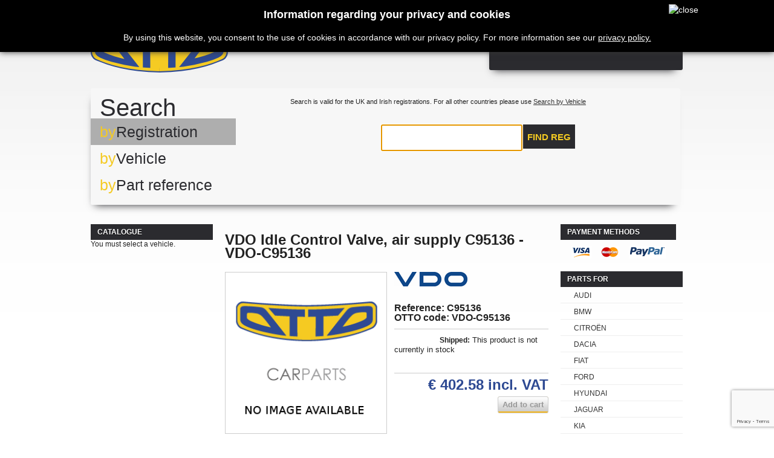

--- FILE ---
content_type: text/html; charset=utf-8
request_url: https://www.ottocarparts.com/shop/parts/13515-vdo-idle-control-valve-air-supply-c95136.html
body_size: 6897
content:
	<!DOCTYPE html PUBLIC "-//W3C//DTD XHTML 1.1//EN" "http://www.w3.org/TR/xhtml11/DTD/xhtml11.dtd"><html xmlns="http://www.w3.org/1999/xhtml" xml:lang="en"><head><title>VDO Idle Control Valve, air supply C95136 - Buy from Ottocarparts, the best new original manufacturers parts for cars with the l</title><meta name="description" content="Ottocarparts, best parts for cars with the lowest price. VDO Idle Control Valve, air supply C95136" /><meta name="keywords" content="VDO,Idle Control Valve, air supply,C95136,car parts, german car parts specialist, aftermarket car parts, OEM quality parts, original equiment manufacturer quality parts, ottocarparts, otto" /><meta http-equiv="Content-Type" content="application/xhtml+xml; charset=utf-8" /><meta http-equiv="content-language" content="en" /><meta name="generator" content="iPLANiT - PrestaShop" /><meta name="robots" content="index,follow" /><link rel="icon" type="image/vnd.microsoft.icon" href="https://www.ottocarparts.com/shop/themes/OTTO/img/favicon.ico" /><link rel="shortcut icon" type="image/x-icon" href="https://www.ottocarparts.com/shop/themes/OTTO/img/favicon.ico" /><link href='https://fonts.googleapis.com/css?family=Rosario:400,700' rel='stylesheet' type='text/css'/><link href='https://fonts.googleapis.com/css?family=Dosis:600' rel='stylesheet' type='text/css'/><script type="text/javascript">/* <![CDATA[ */var baseDir='https://www.ottocarparts.com/shop/';var baseUri='https://www.ottocarparts.com/shop/';var static_token='9153e2c1507d67355bdb86415ed053a1';var token='9153e2c1507d67355bdb86415ed053a1';var priceDisplayPrecision=2;var priceDisplayMethod=0;var roundMode=2;/* ]]> */</script><link href="https://www.ottocarparts.com/shop/themes/OTTO/cache/cf5f243fd72e5f762910a847c4d3b996_all.css" rel="stylesheet" type="text/css" media="all" /><script src="https://www.ottocarparts.com/shop/themes/OTTO/cache/939f58862b8c0eb42cba5d3c09d0df9e.js" type="text/javascript">/* <![CDATA[ *//* ]]> */</script><script type="text/javascript">/* <![CDATA[ */var _gaq=_gaq||[];_gaq.push(['_setAccount','UA-38028737-1']);_gaq.push(['_setSiteSpeedSampleRate',5]);_gaq.push(['_trackPageview']);(function(){var ga=document.createElement('script');ga.type='text/javascript';ga.async=true;ga.src=('https:'==document.location.protocol?'https://ssl':'http://www')+'.google-analytics.com/ga.js';var s=document.getElementsByTagName('script')[0];s.parentNode.insertBefore(ga,s);})();/* ]]> */</script><script type="text/javascript">/* <![CDATA[ */function updateFormDatas()
{var nb=$('#quantity_wanted').val();var id=$('#idCombination').val();$('.paypal_payment_form input[name=quantity]').val(nb);$('.paypal_payment_form input[name=id_p_attr]').val(id);}
$(document).ready(function(){if($('#in_context_checkout_enabled').val()!=1)
{$('#payment_paypal_express_checkout').click(function(){$('#paypal_payment_form_cart').submit();return false;});}var jquery_version=$.fn.jquery.split('.');if(jquery_version[0]>=1&&jquery_version[1]>=7)
{$('body').on('submit',".paypal_payment_form",function(){updateFormDatas();});}
else{$('.paypal_payment_form').live('submit',function(){updateFormDatas();});}function displayExpressCheckoutShortcut(){var id_product=$('input[name="id_product"]').val();var id_product_attribute=$('input[name="id_product_attribute"]').val();$.ajax({type:"GET",url:baseDir+'/modules/paypal/express_checkout/ajax.php',data:{get_qty:"1",id_product:id_product,id_product_attribute:id_product_attribute},cache:false,success:function(result){if(result=='1'){$('#container_express_checkout').slideDown();}else{$('#container_express_checkout').slideUp();}
return true;}});}$('select[name^="group_"]').change(function(){setTimeout(function(){displayExpressCheckoutShortcut()},500);});$('.color_pick').click(function(){setTimeout(function(){displayExpressCheckoutShortcut()},500);});if($('body#product').length>0)
setTimeout(function(){displayExpressCheckoutShortcut()},500);var modulePath='modules/paypal';var subFolder='/integral_evolution';var baseDirPP=baseDir.replace('http:','https:');var fullPath=baseDirPP+modulePath+subFolder;var confirmTimer=false;if($('form[target="hss_iframe"]').length==0){if($('select[name^="group_"]').length>0)
displayExpressCheckoutShortcut();return false;}else{checkOrder();}function checkOrder(){if(confirmTimer==false)
confirmTimer=setInterval(getOrdersCount,1000);}});/* ]]> */</script><style>#cookieNotice p {margin:0px; padding:0px;}</style><div class="" id="cookieNotice" style="
width: 100%;
position: fixed;
background: #000;
z-index: 9999;
font-size: 14px;
line-height: 1.3em;
font-family: arial;
left: 0px;
box-shadow: 0 0 10px 0 #333;
text-align:center;
color:#FFF;
"><div id="cookieNoticeContent" style="position:relative; margin:auto; padding:15px; width:900px; display:block;"><h2>Information regarding your privacy and cookies</h2><p>By using this website, you consent to the use of cookies in accordance with our privacy policy. For more information see our <a href="https://www.ottocarparts.com/shop/content/10-privacy-policy" style="color:white;text-decoration:underline;" target="_self">privacy policy.</a></p> <span id="cookiesClose" style="position:absolute; right:-50px; top:7px; " onclick="$('#cookieNoticeContent').hide();"><img src="/shop/modules/uecookie//close-icon.png" alt="close" style="width:32px; height:32px; cursor:pointer;"/></span></div></div><link rel="stylesheet" type="text/css" href="https://www.ottocarparts.com/shop//themes/OTTO/css/selectik.css" /><script src="https://www.ottocarparts.com/shop//themes/OTTO/js/jquery.mousewheel.js" type="text/javascript">/* <![CDATA[ *//* ]]> */</script><script src="https://www.ottocarparts.com/shop//themes/OTTO/js/jquery.selectik.js" type="text/javascript">/* <![CDATA[ *//* ]]> */</script><script src="https://www.ottocarparts.com/shop//themes/OTTO/js/jquery.animate-shadow-min.js" type="text/javascript">/* <![CDATA[ *//* ]]> */</script><script src="https://www.google.com/recaptcha/api.js?render=6LcYB_kUAAAAAF6QMB1Vkb9vA--gaDQhzei-53Wh">/* <![CDATA[ *//* ]]> */</script></head><body class=" " id="product"><div id="very-top"></div><div class="container_9 clearfix" id="page"><div class="grid_9 alpha omega" id="header"> <a href="https://www.ottocarparts.com/shop/" id="header_logo" title="OTTOcarparts.com"> <img class="logo" src="https://www.ottocarparts.com/shop//themes/OTTO/img/logo.png" alt="OTTOcarparts.com" width="300" height="85"  /> </a><div class="grid_6 omega" id="header_right"><div id="header_user"><ul id="header_nav"><li id="shopping_cart"> <a href="https://www.ottocarparts.com/shop/quick-order" title="Your Shopping Cart">Cart </a> <span class="ajax_cart_product"> <span class="ajax_cart_quantity hidden">0</span> <span class="ajax_cart_no_product">no products</span> <span class="ajax_cart_product_txt hidden">product</span> <span class="ajax_cart_product_txt_s hidden">products</span> </span> <span class=prices> <span>Shipping</span> <span class="price ajax_cart_shipping_cost"></span><div class="clear"></div> <span>Total</span> <span class="price ajax_cart_total hidden"> € 0.00 </span> </span> <span id="header_user_info"> <a class="login" href="https://www.ottocarparts.com/shop/my-account">Log in</a> </span></li><li id="your_account"><a href="https://www.ottocarparts.com/shop/my-account" title="Your Account">Your Account</a></li></ul></div><script type="text/javascript">/* <![CDATA[ */var CUSTOMIZE_TEXTFIELD=1;var img_dir='https://www.ottocarparts.com/shop/themes/OTTO/img/';/* ]]> */</script><script type="text/javascript">/* <![CDATA[ */var customizationIdMessage='Customization #';var removingLinkText='remove this product from my cart';var freeShippingTranslation='';var freeProductTranslation='Free!';var delete_txt='Delete';/* ]]> */</script><div class="block exclusive" id="cart_block"><h4 class="title_block"> <a href="https://www.ottocarparts.com/shop/quick-order" rel="nofollow" title="View my shopping cart">Cart</a> <span class="hidden" id="block_cart_expand">&nbsp;</span> <span id="block_cart_collapse">&nbsp;</span></h4><div class="block_content"><div class="collapsed" id="cart_block_summary"> <span class="ajax_cart_quantity" style="display:none;">0</span> <span class="ajax_cart_product_txt_s" style="display:none">products</span> <span class="ajax_cart_product_txt">product</span> <span class="ajax_cart_total" style="display:none"> </span> <span class="ajax_cart_no_product">(empty)</span></div><div class="expanded" id="cart_block_list"><p  id="cart_block_no_products">No products</p><p id="cart-prices"> <span class="price ajax_cart_shipping_cost" id="cart_block_shipping_cost">€ 0.00</span> <span>Shipping</span> <br/> <span class="price ajax_cart_tax_cost" id="cart_block_tax_cost">€ 0.00</span> <span>Tax</span> <br/> <span class="price ajax_block_cart_total" id="cart_block_total">€ 0.00</span> <span>Total</span></p><p id="cart-price-precisions"> Prices are tax included</p><p id="cart-buttons"> <a class="exclusive_large" href="https://www.ottocarparts.com/shop/quick-order" id="button_order_cart" rel="nofollow" title="Check out"><span></span>Check out</a></p></div></div></div><script src="https://www.ottocarparts.com/shop/themes/OTTO/js/jcarousellite.js" type="text/javascript">/* <![CDATA[ *//* ]]> */</script></div><div class="clear"></div><div id="selector"><div id="search-tab"><div class="search-by"> Search</div><div class="clear"></div><div class="menu"><div class="reg"> <span>by</span>Registration</div><div class="manu"> <span>by</span>Vehicle</div><div class="part"> <span>by</span>Part reference</div></div><div class="content"><div class="reg" style="display: block;"> <input type="text" name="vrm" id="vrm" value="Registration number" onfocus="if(this.value == 'Registration number'){this.value = '';$(this).css('text-transform','uppercase');}" onblur="if(this.value == ''){this.value = 'Registration number';$(this).css('text-transform','none');}" /> <input type="hidden" name="mode" value="vrmlookup" /> <input type="button" onclick="searchByRN();" value="Find reg" /> Search is valid for the UK and Irish registrations. For all other countries please use <a href="#" onclick="displayManuList()">Search by Vehicle</a></div><div class="manu" style="display: none;"><form name="vehicle_lookup"><div class="focus" id="manu"></div><div class="" id="model"></div><div class="" id="vehicle"></div><div class="reset" onclick="reset_car_select();">[Reset]</div></form><pre><div id="vehicledetail"></div></pre></div><div class="part" style="display: none;"><div id="search_block_top"><form action="https://www.ottocarparts.com/shop/search" id="searchbox" method="get"> <label for="search_query_top"></label> <input type="hidden" name="orderby" value="position" /> <input type="hidden" name="orderway" value="desc" /> <input class="search_query" onfocus="if(this.value == 'Type here to search')this.value = ''" onblur="if(this.value == '')this.value = 'Type here to search'" type="text" id="search_query_top" name="search_query" value="Type here to search" /> <input type="submit" name="submit_search" value="Find part" class="button" /></form></div></div><div class="clear"></div></div><div class="clear"></div></div><div class="clear"></div></div><div></div></div><div class="grid_9 alpha omega clearfix" id="columns"><div class="column grid_2 alpha" id="left_column"><div class="block" id="ottocategory_block_left"><h4>Catalogue</h4><div class="block_content nocar"><p> You must select a vehicle.</p></div></div></div><div class=" grid_5" id="center_column"><script type="text/javascript">/* <![CDATA[ */var currencySign='€';var currencyRate='1';var currencyFormat='1';var currencyBlank='1';var taxRate=23;var jqZoomEnabled=false;var oosHookJsCodeFunctions=new Array();var id_product='13515';var productHasAttributes=false;var quantitiesDisplayAllowed=false;var quantityAvailable=0;var allowBuyWhenOutOfStock=false;var availableNowValue='within 24hrs';var availableLaterValue='BACK ORDER';var productPriceTaxExcluded=327.3-0.000000;var reduction_percent=0;var reduction_price=0;var specific_price=0;var product_specific_price=new Array();product_specific_price['0']='';var specific_currency=false;var group_reduction='1';var default_eco_tax=0.000000;var ecotaxTax_rate=0;var currentDate='2026-01-29 00:45:32';var maxQuantityToAllowDisplayOfLastQuantityMessage=5;var noTaxForThisProduct=false;var displayPrice=0;var productReference='C95136';var productAvailableForOrder='1';var productShowPrice='1';var productUnitPriceRatio='0.000000';var idDefaultImage=0;var stock_management=1;var productPriceWithoutRedution='402.579';var productPrice='402.58';var img_ps_dir='https://www.ottocarparts.com/shop/img/';var customizationFields=new Array();customizationFields[0]=new Array();customizationFields[0][0]='img0';customizationFields[0][1]=0;var img_prod_dir='https://www.ottocarparts.com/shop/img/p/';var combinationImages=new Array();combinationImages[0]=new Array();var doesntExist='This combination does not exist for this product. Please choose another.';var doesntExistNoMore='This product is no longer in stock';var doesntExistNoMoreBut='with those attributes but is available with others';var uploading_in_progress='Uploading in progress, please wait...';var fieldRequired='Please fill in all required fields, then save the customization.';var attributesCombinations=new Array();/* ]]> */</script><script type="text/javascript">/* <![CDATA[ */$('#image-block').ready(function(){var origHeight=$('#image-block img').outerHeight(true);var origWidth=$('#image-block img').outerWidth(true);clickState=false;$('#image-block img').click(function(e){clickState=!clickState;$(this).stop().animate({height:clickState?'200%':'100%',width:clickState?'200%':'100%',});});});/* ]]> */</script><script src="https://code.jquery.com/ui/1.10.2/jquery-ui.js">/* <![CDATA[ *//* ]]> */</script><link rel="stylesheet" href="https://code.jquery.com/ui/1.10.2/themes/smoothness/jquery-ui.css" /><script>/* <![CDATA[ */$(function(){$("#dialog").dialog({autoOpen:false,show:{effect:"blind",duration:1000,minHeight:400,minWidth:1000,maxHeight:1000},hide:{effect:"highlight",duration:1000}});$("#info").click(function(){$("#dialog").dialog("open");});$("#dialog_oems").dialog({autoOpen:false,show:{effect:"blind",duration:1000,minHeight:400,minWidth:1000,maxHeight:1000},hide:{effect:"highlight",duration:1000}});$("#info_oems").click(function(){$("#dialog_oems").dialog("open");});});/* ]]> */</script><div class="clearfix" id="primary_block"><h1>VDO Idle Control Valve, air supply C95136 - VDO-C95136</h1><div id="pb-right-column"><div id="image-block"> <img alt="VDO VDO Idle Control Valve, air supply C95136 - VDO-C95136 C95136" src="https://www.ottocarparts.com/shop/themes/OTTO/img/default-product-big.png" style="background: white" title="VDO VDO Idle Control Valve, air supply C95136 - VDO-C95136 C95136"></div><ul id="usefull_link_block"><li class="print"><a href="javascript:print();">Print</a></li></ul></div><div id="pb-left-column"><h1><span class="text" style="display: none;"><strong>VDO</strong></span><img src="https://www.ottocarparts.com/shop/img/m/083.png" alt="VDO" title="VDO" /></h1><h3>Reference: C95136</h3><h3>OTTO code: VDO-C95136</h3><form action="https://www.ottocarparts.com/shop/cart" id="buy_block" method="post"><p class="hidden"> <input type="hidden" name="token" value="9153e2c1507d67355bdb86415ed053a1" /> <input type="hidden" name="id_product" value="13515" id="product_page_product_id" /> <input type="hidden" name="add" value="1" /> <input type="hidden" name="id_product_attribute" id="idCombination" value="" /></p><div class="product_attributes"><p id="quantity_wanted_p" style="display: none;"> <label>Quantity:</label> <input type="text" name="qty" id="quantity_wanted" class="text" value="1" size="2" maxlength="3"  /></p><p id="minimal_quantity_wanted_p" style="display: none;"> This product is not sold individually. You must select at least <b id="minimal_quantity_label">1</b> quantity for this product.</p><p id="availability_statut"> <span id="availability_label">Shipped: </span> This product is not currently in stock </span></p><p id="oosHook"></p><p class="quantity_wanted_p" id="last_quantities" style="display: none"><label >Stock: </label> 0<br /><span><i>NB: any items ordered above this stock level will be placed on backorder.</i></span></p></div><div class="content_prices clearfix"><div class="price"><p class="our_price_display"> <span id="our_price_display">€ 402.58</span></span> incl. VAT</p></div><p id="reduction_percent" style="display:none;"><span id="reduction_percent_display"></span></p><p id="reduction_amount" style="display:none"><span id="reduction_amount_display"></span></p> <span class="exclusive"> <span></span> Add to cart </span><div class="clear"></div></div></form></div></div><div class="clear" id="more_info_block"><ul class="idTabs idTabsShort clearfix" id="more_info_tabs"><li><a href="#idTab1" id="more_info_tab_more_info">More info</a></li></ul><div class="sheets align_justify" id="more_info_sheets"><div class="rte" id="idTab1"><strong>VDO Idle Control Valve, air supply C95136</strong><div id="details"></div><table align="center"><tr><td></td></table></div></div></div></div><div class="column grid_2 omega" id="right_column"><div class="paiement_logo_block block" id="paiement_logo_block_left"><h4><a href="https://www.ottocarparts.com/shop/content/6-how-to-shop">Payment methods</a></h4> <a href="https://www.ottocarparts.com/shop/content/6-how-to-shop"> <img src="https://www.ottocarparts.com/shop/themes/OTTO/img/logo_paiement_visa.jpg" alt="visa" width="33" height="21" /> <img src="https://www.ottocarparts.com/shop/themes/OTTO/img/logo_paiement_mastercard.jpg" alt="mastercard" width="32" height="21" /> <img src="https://www.ottocarparts.com/shop/themes/OTTO/img/logo_paiement_paypal.jpg" alt="paypal" width="61" height="21" /> <br /></a></div><div class="myaccount block" id="makes"><h4>Parts for</h4><div class="block_content"><ul class="bullet"><li class="AUDI"><a>AUDI</a></li><li class="BMW"><a>BMW</a></li><li class="CITROËN"><a>CITROËN</a></li><li class="DACIA"><a>DACIA</a></li><li class="FIAT"><a>FIAT</a></li><li class="FORD"><a>FORD</a></li><li class="HYUNDAI"><a>HYUNDAI</a></li><li class="JAGUAR"><a>JAGUAR</a></li><li class="KIA"><a>KIA</a></li><li class="LAND ROVER"><a>LAND ROVER</a></li><li class="MERCEDES-BENZ"><a>MERCEDES-BENZ</a></li><li class="MINI"><a>MINI</a></li><li class="MITSUBISHI"><a>MITSUBISHI</a></li><li class="NISSAN"><a>NISSAN</a></li><li class="OPEL"><a>OPEL</a></li><li class="PEUGEOT"><a>PEUGEOT</a></li><li class="PORSCHE"><a>PORSCHE</a></li><li class="RENAULT"><a>RENAULT</a></li><li class="SEAT"><a>SEAT</a></li><li class="SKODA"><a>SKODA</a></li><li class="SMART"><a>SMART</a></li><li class="TOYOTA"><a>TOYOTA</a></li><li class="VOLKSWAGEN"><a>VOLKSWAGEN</a></li><li class="VOLVO"><a>VOLVO</a></li></ul></div></div><div class="advertising_block"> <a href="https://www.liqui-moly.com/en/ie/service/oil-guide.html#oww:/api/v1/oww/101/IRL/ENG/1/" target="_blank" title="Find a Liqui-Moly Lubricant to suit your vehicle"><img src="https://www.ottocarparts.com/shop/modules/ottoblockadvertising2/advertising-s1.png" alt="Find a Liqui-Moly Lubricant to suit your vehicle" title="Find a Liqui-Moly Lubricant to suit your vehicle" width="155"  height="80" /></a></div></div></div><div class="grid_9 alpha omega clearfix" id="footer"><div class="block_various_links" id="block_various_links_footer"><h4 class="title_block">Information</h4><ul><li class="item"><a href="https://www.ottocarparts.com/shop/contact-us" title="Contact us">Contact us</a></li><li class="item"><a href="https://www.ottocarparts.com/shop/content/6-how-to-shop" title="How to shop">How to shop</a></li><li class="item"><a href="https://www.ottocarparts.com/shop/content/3-terms-and-conditions-of-use" title="Terms and conditions of use">Terms and conditions of use</a></li><li class="item"><a href="https://www.ottocarparts.com/shop/content/4-about-us" title="About us">About us</a></li><li class="item"><a href="https://www.ottocarparts.com/shop/content/7-returns-policy" title="Returns Policy">Returns Policy</a></li><li class="item"><a href="https://www.ottocarparts.com/shop/content/10-privacy-policy" title="Privacy Policy">Privacy Policy</a></li><li><a href="https://www.ottocarparts.com/shop/sitemap" title="sitemap">Sitemap</a></li><li><a href="http://www.otto.ie/" title="Otto.ie">Otto.ie</a></li><li>Developed by <a href="http://www.iplanit.ie/" title="Go to iPLANiT website">iPLANiT</a></li></ul></div><div class="block myaccount"><h4 class="title_block"><a href="https://www.ottocarparts.com/shop/my-account" rel="nofollow" title="Manage my customer account">My account</a></h4><div class="block_content"><ul class="bullet"><li><a href="https://www.ottocarparts.com/shop/order-history" rel="nofollow" title="List of my orders">My orders</a></li><li><a href="https://www.ottocarparts.com/shop/order-slip" rel="nofollow" title="List of my credit slips">My credit slips</a></li><li><a href="https://www.ottocarparts.com/shop/addresses" rel="nofollow" title="List of my addresses">My addresses</a></li><li><a href="https://www.ottocarparts.com/shop/identity" rel="nofollow" title="Manage my personal information">My personal info</a></li><li><a href="https://www.ottocarparts.com/shop/discount" rel="nofollow" title="List of my vouchers">My vouchers</a></li><li> <a href="https://www.ottocarparts.com/shop/modules/ottomycars/mycarsblock.php" title="My Cars"> <img src="/shop/modules/ottomycars/templates/car.png" alt="My Cars" class="icon" /> My Cars </a></li></ul><p class="logout"><a href="https://www.ottocarparts.com/shop/?mylogout" rel="nofollow" title="Sign out">Sign out</a></p></div></div><div id="social_block"><h4 class="title_block">Follow us</h4><ul><li class="facebook"><a href="https://www.facebook.com/ottocarparts" target="_blank">Facebook</a></li><li class="linkedin"><a href="https://www.linkedin.com/company/3042329" target="_blank">Linked In</a></li></ul></div><script src="/shop/js/pluginDetect.js" type="text/javascript">/* <![CDATA[ *//* ]]> */</script><script type="text/javascript">/* <![CDATA[ */plugins=new Object;plugins.adobe_director=(PluginDetect.getVersion("Shockwave")!=null)?1:0;plugins.adobe_flash=(PluginDetect.getVersion("Flash")!=null)?1:0;plugins.apple_quicktime=(PluginDetect.getVersion("QuickTime")!=null)?1:0;plugins.windows_media=(PluginDetect.getVersion("WindowsMediaPlayer")!=null)?1:0;plugins.sun_java=(PluginDetect.getVersion("java")!=null)?1:0;plugins.real_player=(PluginDetect.getVersion("RealPlayer")!=null)?1:0;$(document).ready(function(){navinfo=new Object;navinfo={screen_resolution_x:screen.width,screen_resolution_y:screen.height,screen_color:screen.colorDepth};for(var i in plugins)
navinfo[i]=plugins[i];navinfo.type="navinfo";navinfo.id_guest="3756637";navinfo.token="d90db301d11900f6e3ca9b03a7326d7bd6bd5c86";$.post("https://www.ottocarparts.com/shop/index.php?controller=statistics",navinfo);});/* ]]> */</script><br/> <br/> <br/> <br/> <a href="https://www.ottocarparts.com/shop/" id="footer_logo" title="OTTOcarparts.com"> <img class="logo_footer" src="https://www.ottocarparts.com/shop//themes/OTTO/img/logo.png" alt="OTTOcarparts.com" width="300" height="85"  /> </a></div></div><script defer src="https://static.cloudflareinsights.com/beacon.min.js/vcd15cbe7772f49c399c6a5babf22c1241717689176015" integrity="sha512-ZpsOmlRQV6y907TI0dKBHq9Md29nnaEIPlkf84rnaERnq6zvWvPUqr2ft8M1aS28oN72PdrCzSjY4U6VaAw1EQ==" data-cf-beacon='{"version":"2024.11.0","token":"f6156ef90c6d4320bf5513e3098bdb45","r":1,"server_timing":{"name":{"cfCacheStatus":true,"cfEdge":true,"cfExtPri":true,"cfL4":true,"cfOrigin":true,"cfSpeedBrain":true},"location_startswith":null}}' crossorigin="anonymous"></script>
</body></html>

--- FILE ---
content_type: text/html; charset=utf-8
request_url: https://www.google.com/recaptcha/api2/anchor?ar=1&k=6LcYB_kUAAAAAF6QMB1Vkb9vA--gaDQhzei-53Wh&co=aHR0cHM6Ly93d3cub3R0b2NhcnBhcnRzLmNvbTo0NDM.&hl=en&v=N67nZn4AqZkNcbeMu4prBgzg&size=invisible&anchor-ms=20000&execute-ms=30000&cb=qt4zgrrw9fr
body_size: 48645
content:
<!DOCTYPE HTML><html dir="ltr" lang="en"><head><meta http-equiv="Content-Type" content="text/html; charset=UTF-8">
<meta http-equiv="X-UA-Compatible" content="IE=edge">
<title>reCAPTCHA</title>
<style type="text/css">
/* cyrillic-ext */
@font-face {
  font-family: 'Roboto';
  font-style: normal;
  font-weight: 400;
  font-stretch: 100%;
  src: url(//fonts.gstatic.com/s/roboto/v48/KFO7CnqEu92Fr1ME7kSn66aGLdTylUAMa3GUBHMdazTgWw.woff2) format('woff2');
  unicode-range: U+0460-052F, U+1C80-1C8A, U+20B4, U+2DE0-2DFF, U+A640-A69F, U+FE2E-FE2F;
}
/* cyrillic */
@font-face {
  font-family: 'Roboto';
  font-style: normal;
  font-weight: 400;
  font-stretch: 100%;
  src: url(//fonts.gstatic.com/s/roboto/v48/KFO7CnqEu92Fr1ME7kSn66aGLdTylUAMa3iUBHMdazTgWw.woff2) format('woff2');
  unicode-range: U+0301, U+0400-045F, U+0490-0491, U+04B0-04B1, U+2116;
}
/* greek-ext */
@font-face {
  font-family: 'Roboto';
  font-style: normal;
  font-weight: 400;
  font-stretch: 100%;
  src: url(//fonts.gstatic.com/s/roboto/v48/KFO7CnqEu92Fr1ME7kSn66aGLdTylUAMa3CUBHMdazTgWw.woff2) format('woff2');
  unicode-range: U+1F00-1FFF;
}
/* greek */
@font-face {
  font-family: 'Roboto';
  font-style: normal;
  font-weight: 400;
  font-stretch: 100%;
  src: url(//fonts.gstatic.com/s/roboto/v48/KFO7CnqEu92Fr1ME7kSn66aGLdTylUAMa3-UBHMdazTgWw.woff2) format('woff2');
  unicode-range: U+0370-0377, U+037A-037F, U+0384-038A, U+038C, U+038E-03A1, U+03A3-03FF;
}
/* math */
@font-face {
  font-family: 'Roboto';
  font-style: normal;
  font-weight: 400;
  font-stretch: 100%;
  src: url(//fonts.gstatic.com/s/roboto/v48/KFO7CnqEu92Fr1ME7kSn66aGLdTylUAMawCUBHMdazTgWw.woff2) format('woff2');
  unicode-range: U+0302-0303, U+0305, U+0307-0308, U+0310, U+0312, U+0315, U+031A, U+0326-0327, U+032C, U+032F-0330, U+0332-0333, U+0338, U+033A, U+0346, U+034D, U+0391-03A1, U+03A3-03A9, U+03B1-03C9, U+03D1, U+03D5-03D6, U+03F0-03F1, U+03F4-03F5, U+2016-2017, U+2034-2038, U+203C, U+2040, U+2043, U+2047, U+2050, U+2057, U+205F, U+2070-2071, U+2074-208E, U+2090-209C, U+20D0-20DC, U+20E1, U+20E5-20EF, U+2100-2112, U+2114-2115, U+2117-2121, U+2123-214F, U+2190, U+2192, U+2194-21AE, U+21B0-21E5, U+21F1-21F2, U+21F4-2211, U+2213-2214, U+2216-22FF, U+2308-230B, U+2310, U+2319, U+231C-2321, U+2336-237A, U+237C, U+2395, U+239B-23B7, U+23D0, U+23DC-23E1, U+2474-2475, U+25AF, U+25B3, U+25B7, U+25BD, U+25C1, U+25CA, U+25CC, U+25FB, U+266D-266F, U+27C0-27FF, U+2900-2AFF, U+2B0E-2B11, U+2B30-2B4C, U+2BFE, U+3030, U+FF5B, U+FF5D, U+1D400-1D7FF, U+1EE00-1EEFF;
}
/* symbols */
@font-face {
  font-family: 'Roboto';
  font-style: normal;
  font-weight: 400;
  font-stretch: 100%;
  src: url(//fonts.gstatic.com/s/roboto/v48/KFO7CnqEu92Fr1ME7kSn66aGLdTylUAMaxKUBHMdazTgWw.woff2) format('woff2');
  unicode-range: U+0001-000C, U+000E-001F, U+007F-009F, U+20DD-20E0, U+20E2-20E4, U+2150-218F, U+2190, U+2192, U+2194-2199, U+21AF, U+21E6-21F0, U+21F3, U+2218-2219, U+2299, U+22C4-22C6, U+2300-243F, U+2440-244A, U+2460-24FF, U+25A0-27BF, U+2800-28FF, U+2921-2922, U+2981, U+29BF, U+29EB, U+2B00-2BFF, U+4DC0-4DFF, U+FFF9-FFFB, U+10140-1018E, U+10190-1019C, U+101A0, U+101D0-101FD, U+102E0-102FB, U+10E60-10E7E, U+1D2C0-1D2D3, U+1D2E0-1D37F, U+1F000-1F0FF, U+1F100-1F1AD, U+1F1E6-1F1FF, U+1F30D-1F30F, U+1F315, U+1F31C, U+1F31E, U+1F320-1F32C, U+1F336, U+1F378, U+1F37D, U+1F382, U+1F393-1F39F, U+1F3A7-1F3A8, U+1F3AC-1F3AF, U+1F3C2, U+1F3C4-1F3C6, U+1F3CA-1F3CE, U+1F3D4-1F3E0, U+1F3ED, U+1F3F1-1F3F3, U+1F3F5-1F3F7, U+1F408, U+1F415, U+1F41F, U+1F426, U+1F43F, U+1F441-1F442, U+1F444, U+1F446-1F449, U+1F44C-1F44E, U+1F453, U+1F46A, U+1F47D, U+1F4A3, U+1F4B0, U+1F4B3, U+1F4B9, U+1F4BB, U+1F4BF, U+1F4C8-1F4CB, U+1F4D6, U+1F4DA, U+1F4DF, U+1F4E3-1F4E6, U+1F4EA-1F4ED, U+1F4F7, U+1F4F9-1F4FB, U+1F4FD-1F4FE, U+1F503, U+1F507-1F50B, U+1F50D, U+1F512-1F513, U+1F53E-1F54A, U+1F54F-1F5FA, U+1F610, U+1F650-1F67F, U+1F687, U+1F68D, U+1F691, U+1F694, U+1F698, U+1F6AD, U+1F6B2, U+1F6B9-1F6BA, U+1F6BC, U+1F6C6-1F6CF, U+1F6D3-1F6D7, U+1F6E0-1F6EA, U+1F6F0-1F6F3, U+1F6F7-1F6FC, U+1F700-1F7FF, U+1F800-1F80B, U+1F810-1F847, U+1F850-1F859, U+1F860-1F887, U+1F890-1F8AD, U+1F8B0-1F8BB, U+1F8C0-1F8C1, U+1F900-1F90B, U+1F93B, U+1F946, U+1F984, U+1F996, U+1F9E9, U+1FA00-1FA6F, U+1FA70-1FA7C, U+1FA80-1FA89, U+1FA8F-1FAC6, U+1FACE-1FADC, U+1FADF-1FAE9, U+1FAF0-1FAF8, U+1FB00-1FBFF;
}
/* vietnamese */
@font-face {
  font-family: 'Roboto';
  font-style: normal;
  font-weight: 400;
  font-stretch: 100%;
  src: url(//fonts.gstatic.com/s/roboto/v48/KFO7CnqEu92Fr1ME7kSn66aGLdTylUAMa3OUBHMdazTgWw.woff2) format('woff2');
  unicode-range: U+0102-0103, U+0110-0111, U+0128-0129, U+0168-0169, U+01A0-01A1, U+01AF-01B0, U+0300-0301, U+0303-0304, U+0308-0309, U+0323, U+0329, U+1EA0-1EF9, U+20AB;
}
/* latin-ext */
@font-face {
  font-family: 'Roboto';
  font-style: normal;
  font-weight: 400;
  font-stretch: 100%;
  src: url(//fonts.gstatic.com/s/roboto/v48/KFO7CnqEu92Fr1ME7kSn66aGLdTylUAMa3KUBHMdazTgWw.woff2) format('woff2');
  unicode-range: U+0100-02BA, U+02BD-02C5, U+02C7-02CC, U+02CE-02D7, U+02DD-02FF, U+0304, U+0308, U+0329, U+1D00-1DBF, U+1E00-1E9F, U+1EF2-1EFF, U+2020, U+20A0-20AB, U+20AD-20C0, U+2113, U+2C60-2C7F, U+A720-A7FF;
}
/* latin */
@font-face {
  font-family: 'Roboto';
  font-style: normal;
  font-weight: 400;
  font-stretch: 100%;
  src: url(//fonts.gstatic.com/s/roboto/v48/KFO7CnqEu92Fr1ME7kSn66aGLdTylUAMa3yUBHMdazQ.woff2) format('woff2');
  unicode-range: U+0000-00FF, U+0131, U+0152-0153, U+02BB-02BC, U+02C6, U+02DA, U+02DC, U+0304, U+0308, U+0329, U+2000-206F, U+20AC, U+2122, U+2191, U+2193, U+2212, U+2215, U+FEFF, U+FFFD;
}
/* cyrillic-ext */
@font-face {
  font-family: 'Roboto';
  font-style: normal;
  font-weight: 500;
  font-stretch: 100%;
  src: url(//fonts.gstatic.com/s/roboto/v48/KFO7CnqEu92Fr1ME7kSn66aGLdTylUAMa3GUBHMdazTgWw.woff2) format('woff2');
  unicode-range: U+0460-052F, U+1C80-1C8A, U+20B4, U+2DE0-2DFF, U+A640-A69F, U+FE2E-FE2F;
}
/* cyrillic */
@font-face {
  font-family: 'Roboto';
  font-style: normal;
  font-weight: 500;
  font-stretch: 100%;
  src: url(//fonts.gstatic.com/s/roboto/v48/KFO7CnqEu92Fr1ME7kSn66aGLdTylUAMa3iUBHMdazTgWw.woff2) format('woff2');
  unicode-range: U+0301, U+0400-045F, U+0490-0491, U+04B0-04B1, U+2116;
}
/* greek-ext */
@font-face {
  font-family: 'Roboto';
  font-style: normal;
  font-weight: 500;
  font-stretch: 100%;
  src: url(//fonts.gstatic.com/s/roboto/v48/KFO7CnqEu92Fr1ME7kSn66aGLdTylUAMa3CUBHMdazTgWw.woff2) format('woff2');
  unicode-range: U+1F00-1FFF;
}
/* greek */
@font-face {
  font-family: 'Roboto';
  font-style: normal;
  font-weight: 500;
  font-stretch: 100%;
  src: url(//fonts.gstatic.com/s/roboto/v48/KFO7CnqEu92Fr1ME7kSn66aGLdTylUAMa3-UBHMdazTgWw.woff2) format('woff2');
  unicode-range: U+0370-0377, U+037A-037F, U+0384-038A, U+038C, U+038E-03A1, U+03A3-03FF;
}
/* math */
@font-face {
  font-family: 'Roboto';
  font-style: normal;
  font-weight: 500;
  font-stretch: 100%;
  src: url(//fonts.gstatic.com/s/roboto/v48/KFO7CnqEu92Fr1ME7kSn66aGLdTylUAMawCUBHMdazTgWw.woff2) format('woff2');
  unicode-range: U+0302-0303, U+0305, U+0307-0308, U+0310, U+0312, U+0315, U+031A, U+0326-0327, U+032C, U+032F-0330, U+0332-0333, U+0338, U+033A, U+0346, U+034D, U+0391-03A1, U+03A3-03A9, U+03B1-03C9, U+03D1, U+03D5-03D6, U+03F0-03F1, U+03F4-03F5, U+2016-2017, U+2034-2038, U+203C, U+2040, U+2043, U+2047, U+2050, U+2057, U+205F, U+2070-2071, U+2074-208E, U+2090-209C, U+20D0-20DC, U+20E1, U+20E5-20EF, U+2100-2112, U+2114-2115, U+2117-2121, U+2123-214F, U+2190, U+2192, U+2194-21AE, U+21B0-21E5, U+21F1-21F2, U+21F4-2211, U+2213-2214, U+2216-22FF, U+2308-230B, U+2310, U+2319, U+231C-2321, U+2336-237A, U+237C, U+2395, U+239B-23B7, U+23D0, U+23DC-23E1, U+2474-2475, U+25AF, U+25B3, U+25B7, U+25BD, U+25C1, U+25CA, U+25CC, U+25FB, U+266D-266F, U+27C0-27FF, U+2900-2AFF, U+2B0E-2B11, U+2B30-2B4C, U+2BFE, U+3030, U+FF5B, U+FF5D, U+1D400-1D7FF, U+1EE00-1EEFF;
}
/* symbols */
@font-face {
  font-family: 'Roboto';
  font-style: normal;
  font-weight: 500;
  font-stretch: 100%;
  src: url(//fonts.gstatic.com/s/roboto/v48/KFO7CnqEu92Fr1ME7kSn66aGLdTylUAMaxKUBHMdazTgWw.woff2) format('woff2');
  unicode-range: U+0001-000C, U+000E-001F, U+007F-009F, U+20DD-20E0, U+20E2-20E4, U+2150-218F, U+2190, U+2192, U+2194-2199, U+21AF, U+21E6-21F0, U+21F3, U+2218-2219, U+2299, U+22C4-22C6, U+2300-243F, U+2440-244A, U+2460-24FF, U+25A0-27BF, U+2800-28FF, U+2921-2922, U+2981, U+29BF, U+29EB, U+2B00-2BFF, U+4DC0-4DFF, U+FFF9-FFFB, U+10140-1018E, U+10190-1019C, U+101A0, U+101D0-101FD, U+102E0-102FB, U+10E60-10E7E, U+1D2C0-1D2D3, U+1D2E0-1D37F, U+1F000-1F0FF, U+1F100-1F1AD, U+1F1E6-1F1FF, U+1F30D-1F30F, U+1F315, U+1F31C, U+1F31E, U+1F320-1F32C, U+1F336, U+1F378, U+1F37D, U+1F382, U+1F393-1F39F, U+1F3A7-1F3A8, U+1F3AC-1F3AF, U+1F3C2, U+1F3C4-1F3C6, U+1F3CA-1F3CE, U+1F3D4-1F3E0, U+1F3ED, U+1F3F1-1F3F3, U+1F3F5-1F3F7, U+1F408, U+1F415, U+1F41F, U+1F426, U+1F43F, U+1F441-1F442, U+1F444, U+1F446-1F449, U+1F44C-1F44E, U+1F453, U+1F46A, U+1F47D, U+1F4A3, U+1F4B0, U+1F4B3, U+1F4B9, U+1F4BB, U+1F4BF, U+1F4C8-1F4CB, U+1F4D6, U+1F4DA, U+1F4DF, U+1F4E3-1F4E6, U+1F4EA-1F4ED, U+1F4F7, U+1F4F9-1F4FB, U+1F4FD-1F4FE, U+1F503, U+1F507-1F50B, U+1F50D, U+1F512-1F513, U+1F53E-1F54A, U+1F54F-1F5FA, U+1F610, U+1F650-1F67F, U+1F687, U+1F68D, U+1F691, U+1F694, U+1F698, U+1F6AD, U+1F6B2, U+1F6B9-1F6BA, U+1F6BC, U+1F6C6-1F6CF, U+1F6D3-1F6D7, U+1F6E0-1F6EA, U+1F6F0-1F6F3, U+1F6F7-1F6FC, U+1F700-1F7FF, U+1F800-1F80B, U+1F810-1F847, U+1F850-1F859, U+1F860-1F887, U+1F890-1F8AD, U+1F8B0-1F8BB, U+1F8C0-1F8C1, U+1F900-1F90B, U+1F93B, U+1F946, U+1F984, U+1F996, U+1F9E9, U+1FA00-1FA6F, U+1FA70-1FA7C, U+1FA80-1FA89, U+1FA8F-1FAC6, U+1FACE-1FADC, U+1FADF-1FAE9, U+1FAF0-1FAF8, U+1FB00-1FBFF;
}
/* vietnamese */
@font-face {
  font-family: 'Roboto';
  font-style: normal;
  font-weight: 500;
  font-stretch: 100%;
  src: url(//fonts.gstatic.com/s/roboto/v48/KFO7CnqEu92Fr1ME7kSn66aGLdTylUAMa3OUBHMdazTgWw.woff2) format('woff2');
  unicode-range: U+0102-0103, U+0110-0111, U+0128-0129, U+0168-0169, U+01A0-01A1, U+01AF-01B0, U+0300-0301, U+0303-0304, U+0308-0309, U+0323, U+0329, U+1EA0-1EF9, U+20AB;
}
/* latin-ext */
@font-face {
  font-family: 'Roboto';
  font-style: normal;
  font-weight: 500;
  font-stretch: 100%;
  src: url(//fonts.gstatic.com/s/roboto/v48/KFO7CnqEu92Fr1ME7kSn66aGLdTylUAMa3KUBHMdazTgWw.woff2) format('woff2');
  unicode-range: U+0100-02BA, U+02BD-02C5, U+02C7-02CC, U+02CE-02D7, U+02DD-02FF, U+0304, U+0308, U+0329, U+1D00-1DBF, U+1E00-1E9F, U+1EF2-1EFF, U+2020, U+20A0-20AB, U+20AD-20C0, U+2113, U+2C60-2C7F, U+A720-A7FF;
}
/* latin */
@font-face {
  font-family: 'Roboto';
  font-style: normal;
  font-weight: 500;
  font-stretch: 100%;
  src: url(//fonts.gstatic.com/s/roboto/v48/KFO7CnqEu92Fr1ME7kSn66aGLdTylUAMa3yUBHMdazQ.woff2) format('woff2');
  unicode-range: U+0000-00FF, U+0131, U+0152-0153, U+02BB-02BC, U+02C6, U+02DA, U+02DC, U+0304, U+0308, U+0329, U+2000-206F, U+20AC, U+2122, U+2191, U+2193, U+2212, U+2215, U+FEFF, U+FFFD;
}
/* cyrillic-ext */
@font-face {
  font-family: 'Roboto';
  font-style: normal;
  font-weight: 900;
  font-stretch: 100%;
  src: url(//fonts.gstatic.com/s/roboto/v48/KFO7CnqEu92Fr1ME7kSn66aGLdTylUAMa3GUBHMdazTgWw.woff2) format('woff2');
  unicode-range: U+0460-052F, U+1C80-1C8A, U+20B4, U+2DE0-2DFF, U+A640-A69F, U+FE2E-FE2F;
}
/* cyrillic */
@font-face {
  font-family: 'Roboto';
  font-style: normal;
  font-weight: 900;
  font-stretch: 100%;
  src: url(//fonts.gstatic.com/s/roboto/v48/KFO7CnqEu92Fr1ME7kSn66aGLdTylUAMa3iUBHMdazTgWw.woff2) format('woff2');
  unicode-range: U+0301, U+0400-045F, U+0490-0491, U+04B0-04B1, U+2116;
}
/* greek-ext */
@font-face {
  font-family: 'Roboto';
  font-style: normal;
  font-weight: 900;
  font-stretch: 100%;
  src: url(//fonts.gstatic.com/s/roboto/v48/KFO7CnqEu92Fr1ME7kSn66aGLdTylUAMa3CUBHMdazTgWw.woff2) format('woff2');
  unicode-range: U+1F00-1FFF;
}
/* greek */
@font-face {
  font-family: 'Roboto';
  font-style: normal;
  font-weight: 900;
  font-stretch: 100%;
  src: url(//fonts.gstatic.com/s/roboto/v48/KFO7CnqEu92Fr1ME7kSn66aGLdTylUAMa3-UBHMdazTgWw.woff2) format('woff2');
  unicode-range: U+0370-0377, U+037A-037F, U+0384-038A, U+038C, U+038E-03A1, U+03A3-03FF;
}
/* math */
@font-face {
  font-family: 'Roboto';
  font-style: normal;
  font-weight: 900;
  font-stretch: 100%;
  src: url(//fonts.gstatic.com/s/roboto/v48/KFO7CnqEu92Fr1ME7kSn66aGLdTylUAMawCUBHMdazTgWw.woff2) format('woff2');
  unicode-range: U+0302-0303, U+0305, U+0307-0308, U+0310, U+0312, U+0315, U+031A, U+0326-0327, U+032C, U+032F-0330, U+0332-0333, U+0338, U+033A, U+0346, U+034D, U+0391-03A1, U+03A3-03A9, U+03B1-03C9, U+03D1, U+03D5-03D6, U+03F0-03F1, U+03F4-03F5, U+2016-2017, U+2034-2038, U+203C, U+2040, U+2043, U+2047, U+2050, U+2057, U+205F, U+2070-2071, U+2074-208E, U+2090-209C, U+20D0-20DC, U+20E1, U+20E5-20EF, U+2100-2112, U+2114-2115, U+2117-2121, U+2123-214F, U+2190, U+2192, U+2194-21AE, U+21B0-21E5, U+21F1-21F2, U+21F4-2211, U+2213-2214, U+2216-22FF, U+2308-230B, U+2310, U+2319, U+231C-2321, U+2336-237A, U+237C, U+2395, U+239B-23B7, U+23D0, U+23DC-23E1, U+2474-2475, U+25AF, U+25B3, U+25B7, U+25BD, U+25C1, U+25CA, U+25CC, U+25FB, U+266D-266F, U+27C0-27FF, U+2900-2AFF, U+2B0E-2B11, U+2B30-2B4C, U+2BFE, U+3030, U+FF5B, U+FF5D, U+1D400-1D7FF, U+1EE00-1EEFF;
}
/* symbols */
@font-face {
  font-family: 'Roboto';
  font-style: normal;
  font-weight: 900;
  font-stretch: 100%;
  src: url(//fonts.gstatic.com/s/roboto/v48/KFO7CnqEu92Fr1ME7kSn66aGLdTylUAMaxKUBHMdazTgWw.woff2) format('woff2');
  unicode-range: U+0001-000C, U+000E-001F, U+007F-009F, U+20DD-20E0, U+20E2-20E4, U+2150-218F, U+2190, U+2192, U+2194-2199, U+21AF, U+21E6-21F0, U+21F3, U+2218-2219, U+2299, U+22C4-22C6, U+2300-243F, U+2440-244A, U+2460-24FF, U+25A0-27BF, U+2800-28FF, U+2921-2922, U+2981, U+29BF, U+29EB, U+2B00-2BFF, U+4DC0-4DFF, U+FFF9-FFFB, U+10140-1018E, U+10190-1019C, U+101A0, U+101D0-101FD, U+102E0-102FB, U+10E60-10E7E, U+1D2C0-1D2D3, U+1D2E0-1D37F, U+1F000-1F0FF, U+1F100-1F1AD, U+1F1E6-1F1FF, U+1F30D-1F30F, U+1F315, U+1F31C, U+1F31E, U+1F320-1F32C, U+1F336, U+1F378, U+1F37D, U+1F382, U+1F393-1F39F, U+1F3A7-1F3A8, U+1F3AC-1F3AF, U+1F3C2, U+1F3C4-1F3C6, U+1F3CA-1F3CE, U+1F3D4-1F3E0, U+1F3ED, U+1F3F1-1F3F3, U+1F3F5-1F3F7, U+1F408, U+1F415, U+1F41F, U+1F426, U+1F43F, U+1F441-1F442, U+1F444, U+1F446-1F449, U+1F44C-1F44E, U+1F453, U+1F46A, U+1F47D, U+1F4A3, U+1F4B0, U+1F4B3, U+1F4B9, U+1F4BB, U+1F4BF, U+1F4C8-1F4CB, U+1F4D6, U+1F4DA, U+1F4DF, U+1F4E3-1F4E6, U+1F4EA-1F4ED, U+1F4F7, U+1F4F9-1F4FB, U+1F4FD-1F4FE, U+1F503, U+1F507-1F50B, U+1F50D, U+1F512-1F513, U+1F53E-1F54A, U+1F54F-1F5FA, U+1F610, U+1F650-1F67F, U+1F687, U+1F68D, U+1F691, U+1F694, U+1F698, U+1F6AD, U+1F6B2, U+1F6B9-1F6BA, U+1F6BC, U+1F6C6-1F6CF, U+1F6D3-1F6D7, U+1F6E0-1F6EA, U+1F6F0-1F6F3, U+1F6F7-1F6FC, U+1F700-1F7FF, U+1F800-1F80B, U+1F810-1F847, U+1F850-1F859, U+1F860-1F887, U+1F890-1F8AD, U+1F8B0-1F8BB, U+1F8C0-1F8C1, U+1F900-1F90B, U+1F93B, U+1F946, U+1F984, U+1F996, U+1F9E9, U+1FA00-1FA6F, U+1FA70-1FA7C, U+1FA80-1FA89, U+1FA8F-1FAC6, U+1FACE-1FADC, U+1FADF-1FAE9, U+1FAF0-1FAF8, U+1FB00-1FBFF;
}
/* vietnamese */
@font-face {
  font-family: 'Roboto';
  font-style: normal;
  font-weight: 900;
  font-stretch: 100%;
  src: url(//fonts.gstatic.com/s/roboto/v48/KFO7CnqEu92Fr1ME7kSn66aGLdTylUAMa3OUBHMdazTgWw.woff2) format('woff2');
  unicode-range: U+0102-0103, U+0110-0111, U+0128-0129, U+0168-0169, U+01A0-01A1, U+01AF-01B0, U+0300-0301, U+0303-0304, U+0308-0309, U+0323, U+0329, U+1EA0-1EF9, U+20AB;
}
/* latin-ext */
@font-face {
  font-family: 'Roboto';
  font-style: normal;
  font-weight: 900;
  font-stretch: 100%;
  src: url(//fonts.gstatic.com/s/roboto/v48/KFO7CnqEu92Fr1ME7kSn66aGLdTylUAMa3KUBHMdazTgWw.woff2) format('woff2');
  unicode-range: U+0100-02BA, U+02BD-02C5, U+02C7-02CC, U+02CE-02D7, U+02DD-02FF, U+0304, U+0308, U+0329, U+1D00-1DBF, U+1E00-1E9F, U+1EF2-1EFF, U+2020, U+20A0-20AB, U+20AD-20C0, U+2113, U+2C60-2C7F, U+A720-A7FF;
}
/* latin */
@font-face {
  font-family: 'Roboto';
  font-style: normal;
  font-weight: 900;
  font-stretch: 100%;
  src: url(//fonts.gstatic.com/s/roboto/v48/KFO7CnqEu92Fr1ME7kSn66aGLdTylUAMa3yUBHMdazQ.woff2) format('woff2');
  unicode-range: U+0000-00FF, U+0131, U+0152-0153, U+02BB-02BC, U+02C6, U+02DA, U+02DC, U+0304, U+0308, U+0329, U+2000-206F, U+20AC, U+2122, U+2191, U+2193, U+2212, U+2215, U+FEFF, U+FFFD;
}

</style>
<link rel="stylesheet" type="text/css" href="https://www.gstatic.com/recaptcha/releases/N67nZn4AqZkNcbeMu4prBgzg/styles__ltr.css">
<script nonce="Y4FbSFhbjCr_V2LcRhuM4w" type="text/javascript">window['__recaptcha_api'] = 'https://www.google.com/recaptcha/api2/';</script>
<script type="text/javascript" src="https://www.gstatic.com/recaptcha/releases/N67nZn4AqZkNcbeMu4prBgzg/recaptcha__en.js" nonce="Y4FbSFhbjCr_V2LcRhuM4w">
      
    </script></head>
<body><div id="rc-anchor-alert" class="rc-anchor-alert"></div>
<input type="hidden" id="recaptcha-token" value="[base64]">
<script type="text/javascript" nonce="Y4FbSFhbjCr_V2LcRhuM4w">
      recaptcha.anchor.Main.init("[\x22ainput\x22,[\x22bgdata\x22,\x22\x22,\[base64]/[base64]/[base64]/[base64]/[base64]/[base64]/KGcoTywyNTMsTy5PKSxVRyhPLEMpKTpnKE8sMjUzLEMpLE8pKSxsKSksTykpfSxieT1mdW5jdGlvbihDLE8sdSxsKXtmb3IobD0odT1SKEMpLDApO08+MDtPLS0pbD1sPDw4fFooQyk7ZyhDLHUsbCl9LFVHPWZ1bmN0aW9uKEMsTyl7Qy5pLmxlbmd0aD4xMDQ/[base64]/[base64]/[base64]/[base64]/[base64]/[base64]/[base64]\\u003d\x22,\[base64]\x22,\x22IGTCvsKzwp0Gwq8MO8KZwpXCiwQEw7DDpMO2FDrCpyU9w5dCw4/DlMOFw5YVwr7CjlAFw68kw4kpVmzChsOQIcOyNMOBD8Kbc8K5Gn1wUQBCQ1fCtMO8w57Cu31KwrBCwqHDpsORUMK/[base64]/a8OeYMKSHCrDm8OAwofCrVhbMMKVSFIbwr3DmsK/OsKbZsKKwr5wwrLCuickwrc3TX/DvG8Lw5U3E27CmcOhZBV+eFbDl8OwUi7CvjvDvRBDdhJewoXDu33DjV95wrPDlj8cwo0MwoY2GsOgw6x3E0LDm8KTw71wCxAtPMOXw4fDqmswIiXDmiHCgsOewq9Mw5TDuzvDusOZR8OHwo/CjMO5w7Frw71Aw7PDvcOEwr1GwrBqwrbCpMOzPsO4acKIdksdJcONw4HCucOdJMKuw5nCtmbDtcKZbjrDhMO0LwVgwrV2fMOpSsObCcOKNsKvwqTDqS5JwoF5w6giwoEjw4vCj8KcwovDnH/[base64]/CpMKWwp5Nw5rCiMOJYcOZSsKAw5TCgiRtK1fDohwKwq4Uw4zDjsOmYCRhwrzCuFlxw6jCjcOgD8OlScKvRAp4w4rDkzrCnmPConFTWcKqw6BZUzEbwpNSfibCng0KesKqwpbCrxFKw53CgDfCtMOHwqjDiBHDl8K3MMKuw6XCoyPDqsO+wozCnH3Crz9QwqwVwocaMm/Co8Oxw5jDqsOzXsOWHjHCnMOnTSQ6w5YAXjvDqSvCgVkfAsO6Z1DDlkLCs8KCwoPChsKXfWgjwrzDvsKiwpwZw5Azw6nDpBnCvcO7w6FPw7BOw5BCwpl2E8KbMkDDk8OUwpTDlMO+J8KNw5rDqUcdcsOgWFnDjXlKfcKBCsOJw7ZAbiILwqMTwpzCqMO/[base64]/Dm8O2wr4OKcOkOsOlXMOnM1pcUxHCtcK8G8KMw7/DlsKHw7XCgkocwrbCnzk8N1nCmVnDv1fCpcOKByzCosK9LyMnw7LCq8KqwrxBdMKrwqwYw6Q/w70AIRBaW8Kywpp8wqrCv3DDiMK+OAjCih3DtsKgw48bb3hGGTzCkcOLHcK3T8K4fsODw5kVwr/DtsOxL8O4wpBqOcO7PXLDqBdJwrjCg8Oew6I0w4vCscKfw6c3TcK2UcKmO8KCWcOFKxfDtixpw6Ubwo/DqjtlwpzDrsO6wrjDskgEWsOXwoQoXFt0w5xpw40LLsOcNMOVw5/[base64]/PcK/F8OUw4JSw7llwqvDk8OgNcKbwq8dGg4jFcKJwol2VRcGSEMbworDrMKOF8KcAMKaIBjCoX/[base64]/Ct8K9aiB7F8OoU8OVw75Jw5TCl1bCocOCw4zCvsO6w78oTUZqf8OtWAvCrsOJBA4cw5MCwoHDpcO9w7/CkcOkwrPCkh9Aw4LCnsKQwoNawpLDoghawqzDjsKTw6JqwpUOP8KfNcOYw4/Do2RCbwVVwrrDhsKzwrHConPDkXPDgQbCnVfCpjLDrnkIwpwNcALCh8Ktw6rCscKNwqpJJDXCvsK6w5/Dl1Z5HMKgw7vDuyBUwrVeF3IHwqQcCkPDqF5uw5YiInZ9wqvCpnYYwp5+OcKHXgvDpVDCv8Odw5PDh8KpTcKfwq0IwqHCjcKdwp9oC8OZwprCvsK7MMKcWzHDvMOmAB/DmWZ9E8KrwobDn8OsWcKBZ8KywqnCnAXDiwvDr17CiRnCgsO/FB8Uw6xGw7PCv8K6emHCuV3DiCsGw5/CmMKoM8KhwqUSw55HwqzCmMOBXMOXCUbCisKdw5HDnRnCoG3DssKkwo1tBcKefV0EUsK/NcKdCMKuPVV/McK4woYxHXjClcK0YsOlw5MewocTc0ZVw6ptwq/Dv8KZWsKgwpg6w5HDs8KCwoDDllgIc8KCwonConXDqcOGw4cRwqtvwr7CkcOQwqLDjCk5w6ZHw4Vbw6LCjDHDnDhifGRHOcKRwr8EHsOow53CgmvDi8KZw4FJfMOOb1/CgcKEETo+bgA/woV+wodtNEDCp8OGeVfDuMKuMl8Awr1jDcOpw6DClnvCtEXCsXbDq8K2wr7DvsOAdMKkE2jDl3Jkw71hUsO4w4s/w6QhIsOiIUHDtcKVfcOaw5/DnsKuAFgAPsOiwojDrmFiwpHCj2rCr8OJFsOgOSbDgkDDmyHCk8OjJnTDjQAzwpZED1lMIsOaw6JBJsKlw7/Cp37Cq2/DlcKFw4LDuDldw6rDuh5bLsOFw7bDhjvCgnpZw63DjFk1wo3DgsKKe8KQMcO2w7vDkgNcMxTCu11hwoI0IyXDg00bwrXDmMKKWkkLwq9EwrJ3woUVwq4xNsOJWcOIwqxJwqgPT2DDkXw7JcK5wqnCvihdwpk2woTDv8O0GcKDM8KtHV4iwoE/[base64]/w7odwpTDrcOWNAxfwqzDmyLDusKkWAFQw4PCkQfCi8OdwpzDtXHCiQQ2KUzDhCwXDMK/[base64]/CksKiwovDn8K6AxHDnF3DkU3CsMOBNmTDkwU/[base64]/DlRc5K8KFLnx/[base64]/DpX3Cq8K9w7/DiErDo0Rfw5Qawq0tD8OywpDDvyg6wpHDs2TCm8OfL8Ouw7c4GcK5TiBsCcKlw69UwrTDghnChsOOw5/DlsK4wosYwoPCsHHDs8KmGcKjw5DCgcO4wrjCoknChFg6VkPCuXYww44vwqLCrhnDi8Okw7HDsTsDFcKkw5XDl8O0PcO4wrtEwovDu8OWw5XDq8OUwq/DqcOPBx8paS0Dw5dNC8O7MsK6VQt0chR+w77CgsO8wpdzw6nDthtJwrUGwqPCogPCpwoyw4vDt1PDnMKAHgRnUSLCpcKLbMOxwoc7VsKAw7PCuTvCl8O0XMOhMGLCkAUjw4jCsRvCghAWQ8KowovDoi/CvcOSJ8K9d3MoXMOrw6V0OQrCiQLChS12fsOmNsOiwpvDiiXDqsKFYB/[base64]/fQx+I8KhwpHDnH8CwqgQI3bDvQvDjC/[base64]/[base64]/Dq8KcI8OcSzs/w6zCsklWw77DusOQwo3CpWsJOgjCksKAwpR/AlwRJ8OLNiJ2woJfwrg6UXnCv8OzJcOXwoFywq94w6UgwpNgwpIuw7XCk2rClGkCFcOLCTsqfsOqBcOCF0vCoT4NIkNwJBgXIcKxw5dEw4sfwpPDvsO/JcKpCMOiw5/Dl8OheRfDrMKNwrvClwsOwoc1w6rCl8O6b8KLAsOsbC10wqszU8O/VCwSwq7CrQLDr2FnwrRFBD3DlMOGZWhjMTDDncORwrwqMcKSw7PCgcOVw4fCkhoGXXvCv8Khwr7CgAQhwpHDhcOywpsxwqPDhMK/wrnCjsK8YBgLwpfCoHHDuFY8wofCocK7wqstCsK3wpdRP8KuwqwYFsKrwq7Ct8O8csOJRsKdw5XCkxnDqcKFw7h0YcO/DcOsT8OGw5zDvsOYD8OrMBDDrDx/w44Ew4LCu8OLGcODRMOlIsO/OUorZSfCnB7CoMK7CTdAw6c0w6/DhVBYDALCrSheU8OtFMOWw6bDjsOkwpXCmyrCjkXDlU52w6bCqCjCtsOTwoLDhQ3DkMK4wpsEw7Zww7glw5w3MnnChBnDunEzw7TCrRt3DcOswqdvwrtHFMKbw4nDj8OAIMK7w6vDoS3CkWfCuXfCh8KjdWUgwrhoSH8Cw6LDs3UFR1/CnMKENMOXOEzDn8OnSsO2YcKFTFjDjGXCosO6RU4MYcOaS8Obw6rCrUfDlzZAwp7DrsKEdsKgw7PDnGrDi8OVwrjDt8KaccKtwonDv0EWw7N8NcOwwpXDuUUxRn/DilgQw6nCucK1dMOkw5PDm8OPIMK6w6BBQcOubcKZLMK0FTA5wpl+w617wolcwrvCgmtVwoVUTn/Cgm88woDDkcKQFgRCfn5zQAXDisO4wrvDuzN0w7JgEBQtIX56w6x5d1I0HXIFFnvDjillw53DryDCgcKbw4nCoVpPfVdpw5HDmCbCl8OTw4Aew7oYwqrCjMKTwoUXDV3CqMKDwo0DwrRQwqHClcKywp3DmXNnXyVWw5xLCFYdfynDgsK8wrMrQ3FzIHoHwqnDj2zDsW/DuyzCiATDsMKRbhoIw63Dgj1Zw6/[base64]/[base64]/wq/ChsOfwrbDk0rDjcO9FMKAworCmgFLCGY6KCnCh8O1wolyw4Zjwqw7F8KALcKrw4zDiATCkiAhw4FUC03DjMKmwoVAfm5nA8Kow4gQU8OhE1Y8w6JBwphVXwvCvMOjw7nDqMOcDwp/w67Dr8Kdw4/DkSbDvzfDuXnDrsKQw6tgw5hjw4zDiRfCm24Ywr8ycCXDmcKzGzTCoMKydj/[base64]/UGnCtk7DmQRFwp9NN8OgwpLDrsKQI8Omw4/CssKiw6prAB3DpsKEwrnCjsOfWl3Cvn1wwrHDrjU5w5rCiH/CiG99YR5TdsOeenM5QQjDjWTCssOkwoTDk8OZLWHCnlbCo1cYDCLCjMOvwqpQw7NBw61/w7VZNUXCiXvDlcO9XsOQJcOuWjA/wp/[base64]/DtyrCoMKRwrohw4HDlcOYRCg/bCRRwrV8IMKnwovDjMOjw7xVZ8KQw5AAUsOIwqAuKMOkeEjCvMKzfRLCn8OZDRAIOcOAw6RqShtLcGPCjcOER0AWDmXCn0MYw4PCtxd3woHChljDqzdew5nCosOlYV/Ct8K6c8OAw4AjfsKkwpdew41dwrPDlsOZw44GOhPCmMOiM209wqPDrhAuGcO2FgnDo2Q+Jm7DucKAL3jCq8Oew5xzwq7Co8KeBMOcYz/DuMOtISMoZwAGW8OSYU0nw68jA8O8w57DlE1AMjHCkRfDvkwAbMKRwqYWXWgVYzXCjcK0w4o8AcKAWcOWTjREwpVWwp7CvxLCrcKUwpnDu8Kiw5rDmRwDwqjCu2cuwp/[base64]/DjcKHwqTDoUE1OsOIwpfCocOEw4Y5TzUGd8KOw7rDmgAsw6V+w7nDvW54wqHCgE/CmMK6w7HDvMOnwoXDk8KtQcOVP8KDUMOfw555wpdzw6Baw5zCjcOBw6N1eMK0YW7CoDjCvALDscK7wr/[base64]/CvsOFw6dnXsOpaCrDsGfDpMOSw6QffMOjw4lce8OowoPCksKgwr7DvsKewqV0w6YrVcOzw4sIw7nCoBVDOcOxw5bCmwhUwpzCq8O4AiJqw6F0wr7CkMKwwrdAIsKxwpoSwqTDosOcDMOFKsO2w5AdGy7CpMOvwo59IhXDomTCriY1wpnCh2AJwqXCkMOFDsKBLh0Rwo/[base64]/DvSHDqjbCmcOjcWnDrcKAw7FuYkvDuC7Dnn7DgTHCkAU/wpjDpcKaJEFFwrwaw6vCksOLwoVjUMKQb8Kvwpk6wrtDBcKJw4fCo8KpwoNDIcKscRvCuy3DlMK9WlPDjQ9LGcKIwoIDw47Cj8KWOzHDu30rIMOVJ8K0CzZiw74jFsOZOcONQcOUwqBuwpZARsOSwpQxKhV/wopGU8K2wqRtw6Upw4bChkhkJcOlwoYcw6o/w7rDusOzw5fDhcOENsKnAQAgw6M5PMOjwqPCqlbCuMKuwofChcKEDgPDnyjCp8KmGcOGJlUqEX5Kwo3CgsKNwqAfw4towqtTw5BEf1h1CzQyw6zCjzYffcOpw73Du8KSX3jCtMKOUBUxwogXccOkwprDrsKjw5JHLz4hwqwpI8OoDjbDg8KEwpIrw4/CjsOKBMK5MsOqaMOJXcKqw7LDocOZwp3DgivDvsOaQcOWwps/DnfDpA/Ct8Onw7fCncOewobCrkvCmMOowrh3TMK9esKaU2JNw7Bdw5w4YXk0VMOGXj7CpQXCrMO2ez3CjDDDpm8EDsO2wrTChMOew618w6IVw6dNX8OxWMK1ScK8wqwcesKEw4YaPx7DhcKmYcKOw6/[base64]/w5nDincEw6NOw6jDqDxMTMK0YRBGw4rCqTPDvsOBVMO/Y8ObwozCrcOZSMO0wofDvMOjwp9+YnFWw5/CmMK6wrdCcMOIKsKxw4xmUsKNwpNsw7jCkcOSdcOww7TDjsK/[base64]/Dr8Onw7prMCHDoEXDnsO4wrAtwqjDqXrDqwINwobCpSfCu8KSH1p6B2rChCHDr8O5wrnDssOiRl7CkFrDrMOMcMOmw4/CvB9Pw48KCMK5bwkvVMOhw4p9w7HDj3tFScKKGh9Jw4bDs8O/wrjDu8KywrrClcKuw7MjT8KXwqVIwpHChcKhI0cyw77DhcK8wpTCo8KwZ8K1w64eBm5/[base64]/[base64]/DusO2JBctw5wmDwZFZcKQGcOofMKCwrt+w4BjPTAAw5LDhF8Jwo8sw6jCuxMbwpHCucOkwqnCuyYaWwpHXy3CvsO3Chw9woZ/UsOPwpp+WMOSN8KRw6bDvWXDm8O+w7rDryRUwofCoynCr8KgecK0wobDlzBBw6Q+QMOKw5AXJg/CvhZBV8KQw4jDk8O0w6/DtV5SwoVgFW/[base64]/DsEs2wqN8w6tHwoLCk2UQHGlKwoBAwrLDtcKUc1MpdsO/w5hgIW8dwo1+w58SL3M5wojChkHDtUQ2ccKGTEzCmMKmP3pzbV7DrcO3w7jCmzANDcOiw4TChGIND27CuDvDk2B4wrMtI8OFwojCrcK+Lxolw5PChR3CiCVawp9/w5LCrkUfYQNAwr/Cn8KuGcKBDCbCvgrDmsK/woLDmktpcMKWQFzDjQbCt8Ocw6JCeyrDt8K/VxggIxTDhMKEwqxhw5PDlMOBw6HCscOtwoHCqyrCl2kYHCgQw7fCjcOHJwvCkcOkwqdrwrrDvsOlwo3DkcOcw5TCpMKwwonDu8KwFcKWT8K5wonCnVdWw7PChAFoeMO3LkdlG8Ocw4kPwoxCw7/CocOBGUogwqoJaMOIwpICw7vCoXLCiVfCg0ITw53Crmpxw7lwNHTCsFDCpsOyPsOASW4ue8KaU8OxMVXDty3CvcKFXjvDtsOZwoTDuCYxcsOLR8OUw7QKV8OVw5nCqj4rw4jDgsKdDjnDiU/CisKjw7rCjSLCl09/[base64]/w5Z6IMKASw4WEsO3w7XCs8Kkw4Z3EVHDp8Oiw5XCl2fDklnDoAY4N8OSYMO0wrfDpcOnwrDDtzPDtsKzWcKKIUPCv8K4wptVTUDDhQbDosKLeFZGwp9JwroKw69jwrPDpsO0RsK0w7XCuMO/[base64]/Cq8KfCMKWw6QjYcOyUsKCS8KzV2lzI8O+J3lNGzTCsSTDvDNLLMK7w6rDrcOTw54yCW7DqHAmwrLDsErCgBp5wrrDmcKiPDLDgwnChMKjK0vDtl7CscOJEsOcQsO0w73CvcKYwr0bw5zChcOzfA7CmT/CmWfCvUFFwobDhlIpEnBNKcORYcK7w7HCo8KCRsO5wpECMsKuwr/DgsK7w5LDn8K+w4bCjz/[base64]/w4fCiXHDh8OcAcKDw5PCmsKwwodmUMO/[base64]/CmC8Bw5DCkgAaw6nCtRIAw4pWw4xww7Vfwr/CisOcZMOOwpBDQVZKw5TChlLCvsK3VHBZw5bCshghQMKyAg9jPzJPa8O0wr/DrMKVIMKBwpvDjS/DswzCuHUbw5DCqAHDshrDp8OWSH49wo3Di0TDlD7ClMKQSGIdUMOow7RHPEjDi8O1w5fDmMKnV8OpwrFwTh4+UQ7CuyTCgMOGP8KRbGbCkDdkdcKGwpVvw558wrnCnsOmwpfCncK+CMOUeB/DqsO6wpDCuXdmwrJybsKXw6d3dMOhMXfDuATDpTM6DMK1blHDqsKqw6rDvzTDu3rCgMKvWVxcwp7ChAbDngHDtzhUMcOXG8OOLR3DisOZwqfCucKsVS/DglswJ8KWMMOLwpUhw6vClcKBb8K2wrXDjjPDol3CrjJSWMO+DjQ7w5TCgzFLQcOhw6bChH3DtSQJwq1zw78ECU3CsXjDplLDgAbDll3DvDTCq8O3wocAw6law7jCh21Cw798wrjCtnTCpsKcw4vDqMO0YMOqwqteCBFTwr/[base64]/woBCQsKJB2pTAU7ChsO1w7Rfw7YdEMOFwoADw6HDilfDgMKxe8Kjw7fChcKoMcKZwo/CmsO8T8OKOMKMwo3Cg8Oaw5kGwoQNw57DlmIJwonCgArDnsKZwr1Tw6/CgcONXUHCn8OhCFHDjHTCvsKDDQfCiMOVw7nDm3YVwrRfw5FZAsKrIXN7fDFew5luwqTDqic4TMODMMKrdsOTw4fCkcOUVSTCocKpVcKqOcKfwoc9w510wprCsMOzw5xrwqDDocONwq0xwqLCsGzDvCAQwpACwo9Zw6zDhgFyfsK/w73DnMOpRGktQcK0w7V7w67DnXo8wqPDn8OgwqHCucKUwoDCq8K+EcKvwqdIwqYaw74Dw43Cnh4sw6DCmwPDiG7Dti9HSMO/w45Lw6QgUsKfwrLDmcOGDTvCsnxzfSjDr8KGHsKUw4XDpwTCiyIfZ8O4wqhow6xyazNiw7XCm8KyR8OcD8K6wrgtw6rDrE/DlsO9BBzCo1/CmsOuw5UyNRDDrRBEwqxQwrZsCnzCscOuw5BYd33ClcKhUzHDqkMWwqbCvTzCsxLDtxs9woPDlCrDvT1fJWV0w7DCuQ3CusK/USNmcsOLKVTCjcOiw7LCrBDCssKwGUdIw7dwwrV+fwrCgAHDvcOFw6glw4LCrD/[base64]/[base64]/[base64]/w7zCiDIawrMkT0/CrsOfwqfCjErDnVvDqyxew7TCg8K5wodjw5ZYPlHDvMKZwq7DosO6ZsKbGMOHwohewoo5cx3DisKAwpLCiChOfnfClcK4UsKxw6Fewq/[base64]/ch7CnwxMw4LDlxnDgmsrwp7DjyTCunoew6/CuScbw7ISw6jCuBDCtGcHw6XCm3pBO1xXV3LDpj4BFMOIXnnCpcOuScOwwo14NMKzwrHDk8OWw4zChUjDnTIFYScEDV8Zw4rDmSVLdgTCkWZ6wo3Dj8Oew6hgTsO4wpvDrBs0EMOvNgvCvkPChV4DwpHCucKwExEaw4HDiWjDpcOYNsKSw5s0wqgdw5UIQsO/G8O/w7HDscKRHyV0w5TDmcOXw7YJfcOJw6TCjCDCncOWw7kxw6nDpcKTwqvCoMKiw5XCgcKDw7ZTw4zDncOKQkIEYcKWwrjCk8Osw7lPHhgww6FSG1nDuwTCuMOJwpLCj8KhTsK5bg/[base64]/[base64]/XsK4woJScw/DqkNBwpMOLA1fw6wbw7vDscOswrfDgcKHwr8Kwp9fCWnDnMKRwq/DmFLCnMOxSsK1w7zCl8KDC8KIMsOEci/Cu8KTbHbDlcKJLcODdEPCh8OmLcOsw6ZPecKtwqXCpzdXwq04fBs4wp/DsknDlcOHwq/[base64]/wp5TwozDgMOddsKHJMOQw7V1w6nCgMK5fMK0fMK3SMKBFmE4wqPCssKCMjbCgkDDpsOaSl8YRScmHB3CqMOkPMOZw7dMFMKfw6IeHjjClnrCtDTCoyLCrsKocC3Du8KANcOaw6I4b8O3IA/CmMKnLzwxBsKNfwQyw5UscsOafTfDtsOrwrbClDcwW8KNfw8mwrw7w5bClsO+KMKpX8Ozw4R9wpfCisK5w7/Dv3M5DMOxw6Bqw6bDrkMIw63DlyHCmsKuw50iwq/DlVTDqX9twoUpTsKVwq3CqgnCi8O5wpbDt8OTwqgjVMKdw5QPHcKRQMO0Q8KEwrjCqg1Iw7cSQGwqWDkREjjDncKccgDDtMO0dcOLw6PCgATDp8KIcxJ7KsOnQjA2TMOBKyrDpR4LGcOqw5fDscKfbk/DtkfDssOCwpzCrcKie8KIw4DDuVzCt8KDw6c7wociKFPCnB9Bw6Bzw45PfXNawpbDjMKbC8OVCU/DimlwwoPCqcOvwofCvVB/w6zDi8Kld8KVeBBWQiHDjUFVbcKOwqvDkk4SEhsjdQTDiFHDpjhSw7Y2IgbCpWPDo0RjFsOawqbCgWnDksOhe1RLw7R8d1Adw5XDrMOjw6IDwrAGw71iwq/DswozKG3CjEcDRMKdBcKTwqfDojfClW7DuAFlbsKAwptbMGXCvMKHwpTCqjjCt8O3w5nDnFRzHy7DtR3DhsO2wpBZw5DCs1NjwqrDumcMw6rDonoaHcKaYcKlAMKUwrxpw7LDmMO/HmfDlT3DgDbCjHjDqR/DnEjCv1TCucK3OMORIcKaRMOdXAfCpCJMwrjCkjcuPGgPJTTDgmfCgDPChMK9bUpCwpRzwq5dw7fDrsOxYEAww5zCvcK/wqDDpMOMwqrDn8ObX0fCuxUWCMKNwrPDh1YuwqtcaljCoyZww4vDgMKjTSzCiMKQT8Ofw5zDrjcWPMOGwr3DuAxEN8Onw6cqw4pqw7/[base64]/Cp8Knw78aWQNUw6PDvmVKDR7CmlgqCsKKw4MFworDgzpEwqDCpg3DqMOKwojDg8O4w4zDusKbwrtLBsKDDiDDrMOiRsKqd8Kgw60Ew5LDsHskwo7DqUt1w5/DplhQWRDDtGfCo8OSwqLDhsOTw7VbCTNyw7HCosO5RsKWw5sAwpvCksOww6fDn8KGGsOfwr3Cvmkiw6cGcSsZw441H8O2Tz0Xw5cowqXClk8vw6PCocKkES5xBgPCizDCj8KNw7/CqcKBwoARHXhEwq/DlAXCicOVUXVFw57Dh8Oqw5BFbVUXw7/DokfCgsKRwrZxTsKoScKDwr/DqW/Dn8OBwpt9wqE+GcOAwpc5ZcKsw7bCvsKTwozCskHDu8Kcwr1LwrAXwppVYcKHw75KwqnDkDI8BFzDnMOSw58ETTgCwp/DigzCm8Ktw7sIw77DjR/DiQNEZVrDnUvDlGAvdmLCjSnCnsKzwq3CrsKswrIsaMOqAMOhw6bClwTCqU3CmDHDsQbCtUPCusKuw6Vvw5dFw5JcWHvCpMOiwpXDl8Kkw4XCgiHDmsOZw6AQMHcUw4UCw40EFBrCkMOfwqoyw7FLazTCtcKlZ8K1VHcPwpV4MGbCn8KFwrvDgMOAeXXCgA/[base64]/WcKYw6oKMjsWe8OZB8KXwopmEcO0V8K0w51ww5XDuDbDscOYw47CrWHDssOJLXPCocO4NMKIHsK9w77DgwBVCMK6wovCh8KgFcOvwrgEw53CkSV4w4cfdMKPwozDj8OBUsKAGWzCoTtPbAJnEi/DgRLDlMKASXhAwqLDhCMswqXCsMKUwqjCssKoDWbCngbDlVHDv0xCF8OJCzc/[base64]/CuVTCsMO0HULCt8Oowo7CuUcsw45iwqzCsmXDncOPwq5awp8ADAzDoCvClMKFw4kmw5nClcKtwqLCjcOBIl46w5zDpAxpYEvCrMKpQsO0MMOyw6VeHsKSHMK/wplbOQ13Ojtewp/CsWfCvyVfBsO7NzLClsKyOBPCtcKSCsKzw75XCRzCoRQsKyDDrEJ0w5UuwpjDvmA6w4ofP8K+U1EqKcOIw4sqw6xSWgp4B8OtwoxrRcK9IMKiesOtOCnCk8OLw5RXwqvDuMOew7bDt8O+Tn7Dl8KsdMOtL8KAMHLDmiTDkMObw5zCscO+w7Nawq7DnMO/w7bCo8KlcnBtC8KXwoxVw4fCp0F/[base64]/[base64]/bV1nEBjDpkN0w4XDpMO1AMOYecKUQCgvw6o5wq3DgcOXwpF2E8OUw4UYV8KZwo0Zw4gTOBw4w5bClcOnwrLCucO+SMOew4w/w5DDj8OYwoxMw5wwwqnDrWwzbD3DjsKYWcKIw4VcaMKNVcK3QA7DhMOxb0wgwp3CscKuZsK6CDTDqjnClsKjY8KSDcONY8OMwp4+w73DiVZ/w74gCMOxw5LDmsKuLAglwpDCj8Okd8KIeWsRwqJGX8OqwoZ0PMKNM8Ojwr4Ow7/Cm34EOMOvOsKqB3jDisOVQ8KIw6DCsQUaMHAYKm0AOycZw4nDhCFBSMOIw7bDm8OXw6/Dp8OVZMO7wprDr8Ozw77CrSxla8ObehzCj8O7wo0Nw77DkMOzPsKISzDDsS/CvEdDw63DlMKdw5NtE009IMOhEFfDs8OSw73DpXZDT8OQdg7Dt19lw6vCt8K0biLDpVwLwpfCjVjDhwhQfmrCgE1wH1pcbsKCw4HDr2zDnsKbWnlZwrpMwrLCgmEmNsKSPjnDmiUtw6nCqmcsQsOKwoPCkC5VLSbCtcKdCTAHYQHDo094wpx/w6scbV1Xw4AnFMODbMKCDyoSLVBVw4/Dj8KkSHHDgx8/[base64]/DmTM1CMKaM0NKK8KeT8K4w5bDp8OFaHNYwqTDhcOOw44Yw6LDr8KXEkTDkMKJMyLCnW1iw7o1ZcOwSHZ9wqUmwr06w63Dq2rCpVFVw4/DocKxwo5sc8OuwqjDssKkwpPDqF/CiAdZVBXCosOuZQcrwohtwpBew6jDuSJ1A8K9eFIOYWPChsKKwo3Ds29GwoIvIxoPAT9Cw6Z/Fy4Sw6ZMw5A2chlNwpvDg8K5w5zCqsKywqdJPsODwovCm8KxMDDDrgbCtcKXOcOGI8KWw4rDl8KQBTJ3QAzCnkQnOsOYW8Kkb252Wkg6wpRyw7jCucKGXmIpJ8KawrXCm8OXKcO6wp/[base64]/CnMKlNkLDg8OJHcOrYyvColrCuMOzwqbCr8KaEChtwpNGwo1oflB+F8KdFsKowonDhsKnL3DDg8OFwoMCwpprw4NVwoTClMK8bsOPwpvDpF7DmE/[base64]/w64Ww5bDjcORQMKWK1rDrMK6fsOgDcKBw7PDjsOyFipzLsOuw4HCtiPCnXRVw4UBRcK9wpnCmsOgNiQ7XcOCw4zDoXUVfMKvw5XCpF/DsMK6w5BgJXRFwqbCjy/Cs8OKw7wDwrvDo8KawrnDnV9AWVLCh8OVCsKPwoHDqMKDwqktw43CicOqbGzCmsKhJRjDncK7KR/Cs17Cq8OgUw7CqSfDicKGw4tBHMOuHcKbL8KwXkfCp8OWV8O4J8OlWMOnwpLDisK8BEtww5/Cl8OLCEjDtcOZG8KgBsO6wrZmwpxEccKWw6jDpMODY8OvRhfDg1/CvMOxw6hUwqtPw4R+w5rCtVvDk13CgyLDtG7DgsOJTcOcwqfCtcK1wrjDkMORwrTDuVcnb8OIanXDlAwGwoXCuWNbwqZ7H37DpB7CvnTDvcOFZMOCE8OmRcO7bkRSAG4Xwr99FcK/wrvCp3I2w7QBw4/DqcKkRMKHw751w4DDhQ/CsmcALy7DilbCtR8Uw5tGw7Z7ZGvCmsO8w7zCgsKyw6sWw6rDkcOOw6FgwpUCTMOgBcOXO8KBdMOVw43Cp8OCw5XDpsKfDEgiMgEhwqPCqMKINUjCrFJ6UcOxDcO4w7/CpcKJE8ORfMKVwovDoMOCwq3DusOnB31ow4hIwo4dFsOKK8OuYcKMw6RJNcOiJ3HDv0vDpMKqw6w5bVHDuSbCr8K3PcO0RcOUTcO/w59bXcKrNAFhTSbDqWrCgsKAw6l+MmDDqxBSfDhPQglDE8OawobDqsOfXMOHUk8VM3/CrsOLTcOSH8KOwpMEQMOUwot8GcKswrgcMCMhPHciWmElVMOdA1bCl2PCpwocw4wEwoDDjsObBU13w7RbZcO1worCocKbw6/CqsKbwqrCjsO5JMKuwqEQwp/DtVPDgcKZMMONfcOZDRvCnUESw6AsfsKfwp/DiGcAwqMyU8OjLRTDoMK2w7BRwrDDn0sEw6TDp0Zmwp7CshlPwrlnwrlFJWPCrsK4IcOowpMlwqbCrsKEw5zCvWzDj8KbR8KBw6LDpMKGX8K8wobCq2nDoMOuLlrDhn4ZJ8OYwrbCpMO8CDhKwrlzwqkuRSclGsKSwp3DusKnw6/CgUnCl8OIw7R/OC/CksKwZMKAw5/CpycOwoDDk8OwwoUtC8Oowp9SYcKBOBTCqMOlIQ/DvE3ClQ7Drw3Dj8Odw608wrHDtGxzTTpww4nCn1TDkBAmMEckUcOEcMOzMmzDrcOeYUwrUWLDiWvDm8Obw5wHwqjDicKlwr8Nw5oNw4TCml/[base64]/CtsKjwqLCuX4Dw6fCjMK3ABHCkiVAS8OXOwnDnBJNQHlZMsOSf0Q/XXrDiEnDrWTDv8KOw6TDuMOJfsOnEV/[base64]/ChcKsR8Kcwo5iwoknU8OXFRTDlMKId8O3eAbCoGRUIUdrHH7Dt04kPSzDtcOlJ00/w4VrwqVWMncsQcOOw6/[base64]/CnMK0KB7CkS3CvUvDtcKgwovDi00TP3c9ch8Oe8K5OMKzw5rCtmPDgUsJw5/CsmJGHXXDnxzDicOywqnCn2BAfMOjwrguw450wprDjMKtw5s+W8OGDSgWwptFwoPCosKcZQgCAD87w6sdwq0JwqjCgmzCi8Kywr4oPsK0worCnGnCvDbDq8KASAfCqBdHK2/[base64]/wr7DocKoSMK+U8K5b8OUw77DucOawpFkw4dSw67DqEDCggcLXnJrw4g7woPCildTQ2EseDt5wqcXcnwXIsOKwojDhw7CnBgHOcK7w4dmw7chwr7DqMOJwp0SNkLDscKoBXzCk0VJwqRzwrXDkcK2X8OpwrcpwqfCqlxlKsOVw73Di0XDpAvDpsK9w7VDwoZgMw9nwp/DqMKkw5HCgzBTw7vDgMK7wqh8Xmt3wpbDggHCogFTw6XDiCzDtSsbw6TDoB/[base64]/GzLCtzrDmMKuTMKDw5rDuBYjMx4Fw4HDi8OfC0DCgMKsw4JpCsOhw6oewonCjFbCisO6OQtDMxgUQsKPWyQPw5bChTzDpm/[base64]/ClsO8YMKcw7XDgn9mw7k8SGcDDTnCh8OswoxQw7TClcKYIkpKasOfbgDClTDDiMKFekh9F2vDnsKcJh1QZwAUwrkzw5nDkn/DrMO8GsOYSBXDssOdahrClsKfGSxuw4zChWzClMOmw6PDgcKswpcyw7XDjcOXdifDhXDDujIaw4UWwpnCgytgw5TChjXCsiRbwojDtAAcdcO9w7rCjQLDtj5AwrQDw4nCs8Kaw7RsP1ovDMKZA8KLKMO/[base64]/[base64]/[base64]/DlVjCocKxOT8VRcO4ZMObV8Kfa0howr7DsVEIw50QShPCjcOFwoU4H2Vhw5kAwqHCpsKuB8KkUzcSV37Ch8K9YcKhaMOlUkgLF2DDi8K/C8OBw4PDlGvDtldaPV7DqzwfTWgxw4PDuQ/DhRPDh1rCm8OEwrfDi8OrPsOQB8Omwq5AUGkEVsKDw5DCrcKWeMO9MXB3KMONw5N+w7fDsEwEwp3CscOIwpA0wpFYwoDDrXXDuEXCpETCi8KMFsK7ehdmwrfDsUDCrD8gXGDCggLCscK/wpDDpcO5HDlqwoLCmsKSY0HDicOkw7MNwowQc8KecsO3esO3w5YMZ8OLwq9ww4fDrlZLDzFpB8Ocw4VFEMOlRSEAA1A/[base64]/[base64]/Ds8OZNQXCrMOqV8OqLg16w6LCkC7Du1PDgcKTw6jDksKdUlp5ZMOGw7tnF0ghw5jDr38rMsKkwprCgMOxKFPDihp/aTnCnRzDksKPwpPCvS7Ct8KZw4/CkDPCiiDDjnw2BcOACHoiOXjDkD10KnYkwpfCkcO/[base64]/[base64]/DpA/DjHXCmyjDggMlIQhjDV3DjkUoPXskw5NvcMObdFAfXW3DvlxFwpNpWMOYV8OgWXpaWsOBw5rCjHNpUMK1dMOQP8KIw5dkw5N/w5TDn3NfwoY4wr7DoAvDv8OHJl7DtiZZw7rDg8O9w7pCwqljw6U/TcKGwq8bwrXDukfDpg8geSkqwofCt8K0O8OWTMOdFcOKwrzCpS/Ct1LCsMO0IVMOA13DmkkvMMOyL0NIB8KFSsKqQFpaQilADMKLw5o/w4smw4vDhcOvY8KYwrtDw4/DiWkgw55TUMKnwpAga3w1wpsMUsOVw4FcPsOVwrzDsMOOwqIwwqA1woNMXGgBD8OZwrAbMMKBwoXCvsKPw7ZeK8KqJw4Xwq8eQMKfw5nDjTcJwrPCtmIQwqc7wqzCqMKkwr/CqMKMw7jDhkx3wqfCoCEyByHCncKsw68+DXBVDXXCjQLCu29fwoN6wrzDl3otwofDsxLDuHvCuMOiYwLDvWnDgxdgZxTCqsKMZ0xSwqDDinbDm1HDlWJuw5XDtMO1wqnDuBwkw6shZ8OPMcOhw7HCpMOqS8O5T8KUwq/DiMK8dsOBJcO8WMO0w4HCisOIw5hIwqLCpDoDwrs9wpwKw7V4wrLDrhjCvkDDocOJwrfDg1wUwq3DvsOIGWtGwo/CojnCgRfChzjDqkxsw5AAw5MWwq5zNHg1Alp1fcODOsOBw5pUw7nDtw9mIGN8woTCuMOhacORemFZwqDCrMK+woDDg8O7w5V3w5HDrcOxesKxwrnCt8K9Ywd8wpnCkzPChmbCunnCtwjDpH3Csy8DTz4Jw5BIwpLDtxFrwqfCoMKpwp3DhsO5wqU/wr4nEMOBw5gAdXAPwqUhOsOow7o/[base64]\x22],null,[\x22conf\x22,null,\x226LcYB_kUAAAAAF6QMB1Vkb9vA--gaDQhzei-53Wh\x22,0,null,null,null,1,[2,16,21,125,63,73,95,87,41,43,42,83,102,105,109,121],[7059694,738],0,null,null,null,null,0,null,0,null,700,1,null,0,\[base64]/76lBhnEnQkZnOKMAhmv8xEZ\x22,0,0,null,null,1,null,0,0,null,null,null,0],\x22https://www.ottocarparts.com:443\x22,null,[3,1,1],null,null,null,1,3600,[\x22https://www.google.com/intl/en/policies/privacy/\x22,\x22https://www.google.com/intl/en/policies/terms/\x22],\x22PywjTodQj5dee+o9UTp+HpKxFTCBLl/wHPb6mwGW6fU\\u003d\x22,1,0,null,1,1769651118535,0,0,[208,138,41],null,[167],\x22RC-H9ts8_fh7ar9Gg\x22,null,null,null,null,null,\x220dAFcWeA4RkgbJHojN2DlqLWFP434CumhYPxTFcmhG30Spr7x07vxH86cpF8-LNlU0m9AVwU4MKyup8QDzMu_UgsB3gZCagqU6wg\x22,1769733918661]");
    </script></body></html>

--- FILE ---
content_type: text/css
request_url: https://www.ottocarparts.com/shop//themes/OTTO/css/selectik.css
body_size: 1366
content:
/* Styles for custom selects */
.done select{
	height:1px;
	width:1px;
	border:none;
	background:none;
	padding:0;
	margin:0;
    position: relative;
    left:-2px;
    z-index: -10;
	outline:none;
	}
.select-list{
	position:			absolute;
	left:				0
	}
.custom-select{
	z-index:			1
	}
.custom-select *{
	-webkit-user-select:none;
	-khtml-user-select: none;
	-moz-user-select: 	none;
	-ms-user-select: 	none;
	-o-user-select: 	none;
	user-select: 		none;
	}
.open_list{
	z-index:			10
	}
.custom-select ul,
.custom-select li{
	margin:				0;
	padding:			0;
	list-style:			none
	}
.custom-select,
.custom-select ul{
	position:			relative;
	top:				0;
	left:				0
	}
.custom-select .custom-text{
	cursor:				pointer;
	display:			inline-block;
	}
.custom-select li{
	cursor:				pointer
	}
.select-scroll{
	position:			absolute;
	right:				2px;
	top:				2px;
	z-index:			2
	}
.default-scroll ul{
	overflow-y:			scroll
	}
.custom-scroll{
	overflow:			hidden
	}
.scroll-drag{
	display:			block;
	position:			absolute;
	left:				1px;
	cursor:				pointer
	}
.disable *{
    cursor:             default !important
    }
/* Style for example*/
.custom-select{
	font-family:		Arial, Helvetica, sans-serif;
	font-size:			11px;
	font-weight:		bold;
	}
.custom-select .custom-text,
.custom-select.disable span.custom-text:hover{
	height:				26px;
	padding:			0 0 0 10px;
	line-height:		26px;
	color:				#FFF;
	text-shadow:		0 1px 1px #113870;
	/* border styles */
	-webkit-border-radius:2px;
	-moz-border-radius: 2px;
	border-radius: 		2px; 
	/* Shadow styles */
	-webkit-box-shadow: inset 0px 0px 0px 1px rgba(255, 255, 255, 0.2),
						0px 1px 2px 0px rgba(0, 0, 0, 0.3);
	-moz-box-shadow: 	inset 0px 0px 0px 1px rgba(255, 255, 255, 0.2),
						0px 1px 2px 0px rgba(0, 0, 0, 0.3);
	box-shadow: 		inset 0px 0px 0px 1px rgba(255, 255, 255, 0.2),
						0px 1px 2px 0px rgba(0, 0, 0, 0.3); 
	/* background styles */
	background: 		#2d78b7; /* Old browsers */
	/* IE9 SVG, needs conditional override of 'filter' to 'none' */
	background: 		url([data-uri]);
	background:         -moz-linear-gradient(top, #2d78b7 0%, #135f9e 100%); /* FF3.6+ */
	background: 		-webkit-gradient(linear, left top, left bottom, color-stop(0%,#2d78b7), color-stop(100%,#135f9e)); /* Chrome,Safari4+ */
	background: 		-webkit-linear-gradient(top, #2d78b7 0%,#135f9e 100%); /* Chrome10+,Safari5.1+ */
	background: 		-o-linear-gradient(top, #2d78b7 0%,#135f9e 100%); /* Opera 11.10+ */
	background: 		-ms-linear-gradient(top, #2d78b7 0%,#135f9e 100%); /* IE10+ */
	background: 		linear-gradient(top, #2d78b7 0%,#135f9e 100%); /* W3C */	
	filter: progid:DXImageTransform.Microsoft.gradient( startColorstr='#2d78b7', endColorstr='#135f9e',GradientType=0 ); /* IE6-8 */
	}
.custom-select .custom-text:after{
	font-size:			15px;
	position:			relative;
	top:				-6px;
	right:				12px;
	display:			block;
	float:				right;
	content:			'̬';
	}
.custom-select span.custom-text:hover,
.active span.custom-text{
	background: #5c96c7; /* Old browsers */
	/* IE9 SVG, needs conditional override of 'filter' to 'none' */
	background: url([data-uri]);
	background: -moz-linear-gradient(top, #5c96c7 0%, #104b7c 100%); /* FF3.6+ */
	background: -webkit-gradient(linear, left top, left bottom, color-stop(0%,#5c96c7), color-stop(100%,#104b7c)); /* Chrome,Safari4+ */
	background: -webkit-linear-gradient(top, #5c96c7 0%,#104b7c 100%); /* Chrome10+,Safari5.1+ */
	background: -o-linear-gradient(top, #5c96c7 0%,#104b7c 100%); /* Opera 11.10+ */
	background: -ms-linear-gradient(top, #5c96c7 0%,#104b7c 100%); /* IE10+ */
	background: linear-gradient(top, #5c96c7 0%,#104b7c 100%); /* W3C */
	filter: progid:DXImageTransform.Microsoft.gradient( startColorstr='#5c96c7', endColorstr='#104b7c',GradientType=0 ); /* IE6-8 */
	}
.select-list{
	top:				28px;
	line-height:		25px;
	padding:			0 0 0 10px;
	background-color:	#14609e;
	color:				#bdd3e6;
	text-shadow:		0 1px 1px #113870;
	/* border styles */
	-webkit-border-radius:2px;
	-moz-border-radius: 2px;
	border-radius: 		2px; 
	/* Shadow styles */
	-webkit-box-shadow: 0px 1px 2px 0px rgba(0, 0, 0, 0.3);
	-moz-box-shadow: 	0px 1px 2px 0px rgba(0, 0, 0, 0.3);
	box-shadow: 		0px 1px 2px 0px rgba(0, 0, 0, 0.3);
	}
.select-list.custom-scroll{
	padding:			2px 0 2px 10px;
	}
.select-list .selected,
.select-list li:hover{
	color:				#FFF
	}
.select-list li.disabled{
	color:				#CCCCCC;
	cursor:				default
	}
.select-scroll{
	background-color:	#73b0e2;
	width:				12px;
	-webkit-border-radius:2px;
	-moz-border-radius: 2px;
	border-radius: 		2px; 
	}
.scroll-drag{
	top:				0;
	width:				10px;
	background-color:	#14609e;
	-webkit-border-radius:2px;
	-moz-border-radius: 2px;
	border-radius: 		2px; 
	}
.maxlength .scroll-drag:after{
	display:			block;
	content:			'≡';
	font-size:			14px;
	position:			relative;
	left:				50%;
	top:				50%;
	margin:				-14px 0 0 -4px
	}
.custom-select .hover{
	color:				#FFF
	}
.disable{
    opacity:            0.5 !important;
    }
